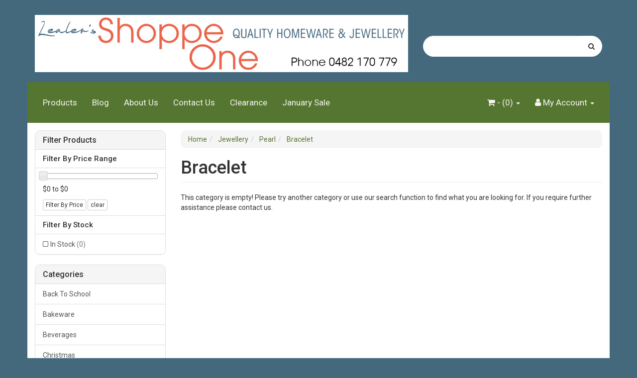

--- FILE ---
content_type: text/html; charset=utf-8
request_url: https://www.shoppeone.com.au/bracelet/
body_size: 13193
content:
<!DOCTYPE html>
<html lang="en">
<head itemscope itemtype="http://schema.org/WebSite">
	<meta http-equiv="Content-Type" content="text/html; charset=utf-8"/>
<meta name="keywords" content="Jewellery Pearl Bracelet"/>
<meta name="description" content="Bracelet - Jewellery Pearl Bracelet"/>
<meta name="viewport" content="width=device-width, initial-scale=1.0, user-scalable=0"/>
<meta property="og:image" content="https://www.shoppeone.com.au/assets/website_logo.png"/>
<meta property="og:title" content="Jewellery Pearl Bracelet"/>
<meta property="og:site_name" content="Shoppe One"/>
<meta property="og:type" content="website"/>
<meta property="og:url" content="https://www.shoppeone.com.au/bracelet/"/>
<meta property="og:description" content="Bracelet - Jewellery Pearl Bracelet"/>

<title itemprop='name'>Jewellery Pearl Bracelet</title>
<link rel="canonical" href="https://www.shoppeone.com.au/bracelet/" itemprop="url"/>
<link rel="shortcut icon" href="/assets/favicon_logo.png?1768365930"/>
<link rel="stylesheet" type="text/css" href="https://maxcdn.bootstrapcdn.com/font-awesome/4.7.0/css/font-awesome.min.css" media="all"/>
<link rel="stylesheet" type="text/css" href="https://cdn.neto.com.au/assets/neto-cdn/jquery_ui/1.11.1/css/custom-theme/jquery-ui-1.8.18.custom.css" media="all"/>
<link rel="stylesheet" type="text/css" href="https://cdn.neto.com.au/assets/neto-cdn/fancybox/2.1.5/jquery.fancybox.css" media="all"/>
<!--[if lte IE 8]>
	<script type="text/javascript" src="https://cdn.neto.com.au/assets/neto-cdn/html5shiv/3.7.0/html5shiv.js"></script>
	<script type="text/javascript" src="https://cdn.neto.com.au/assets/neto-cdn/respond.js/1.3.0/respond.min.js"></script>
<![endif]-->


	<link class="theme-selector" rel="stylesheet" type="text/css" href="/assets/themes/shamrock/css/app.css?1768365930" media="all"/>
	<link rel="stylesheet" type="text/css" href="/assets/themes/shamrock/css/style.css?1768365930" media="all"/>
</head>
<body id="n_category" class="n_shamrock">
<a href="#main-content" class="sr-only sr-only-focusable">Skip to main content</a>
<div class="container wrapper-header" aria-label="Header container">
	<div class="row row-padded">
		<div class="col-xs-12 col-sm-8 wrapper-logo">
			<a href="https://www.shoppeone.com.au" title="Shoppe One">
				<img class="logo" src="/assets/website_logo.png" alt="Shoppe One logo"/>
			</a>
		</div>
		<div class="col-xs-12 col-sm-4">
			<div class="header-search">
				<form name="productsearch" method="get" action="/">
					<input type="hidden" name="rf" value="kw"/>
					<div class="input-group">
						<input class="form-control ajax_search" value="" id="name_search" autocomplete="off" name="kw" type="text"/>
						<span class="input-group-btn">
							<button type="submit" value="Search" class="btn btn-default" aria-label="Search site"><i class="fa fa-search" aria-hidden="true"></i></button>
						</span>
					</div>
				</form>
			</div>
		</div>
	</div>
	<div class="row">
		<div class="col-xs-12">
			<div class="navbar navbar-default">
				<div class="navbar-header">
					<ul class="navigation-list list-inline visible-xs nMobileNav">
						<li><a href="#" class="nToggleMenu" data-target=".navbar-responsive-collapse"><span class="icon"><i class="fa fa-bars"></i></span><br>
						Menu</a></li>
						<li><a href="/products"><span class="icon"><i class="fa fa-gift"></i></span><br>
						Shop</a></li>
						<li><a href="https://www.shoppeone.com.au/_mycart?tkn=cart&ts=1769359505639503"><span class="icon"><i class="fa fa-shopping-cart"></i></span><br>
						Cart (<span rel="a2c_item_count">0</span>)</a></li>
						<li><a href="/_myacct/"><span class="icon"><i class="fa fa-user"></i></span><br>
						Account</a></li>
					</ul>
				</div>
				<div class="navbar-collapse collapse navbar-responsive-collapse">
					<ul class="nav navbar-nav" role="navigation" aria-label="Main menu">
						<li class=""> <a href="/products/" >Products </a>
										</li><li class=""> <a href="/blog/our-blog/" >Blog </a>
										</li><li class=""> <a href="/about-us/" >About Us </a>
										</li><li class=""> <a href="/form/contact-us/" >Contact Us </a>
										</li><li class=""> <a href="/clearance/" >Clearance </a>
										</li><li class=""> <a href="/january-sale/" >January Sale </a>
										</li>
						</ul>
					<ul class="nav navbar-nav navbar-right hidden-xs" role="navigation" aria-label="Accounts menu">
						<li class="lv1-li navbar-right dropdown dropdown-hover"> <a href="https://www.shoppeone.com.au/_myacct" ><i class="fa fa-user"></i> <span class="visible-lg visible-inline-lg"><span nloader-content-id="UBPopM_oPB7zzsuYhtjrJFkk5qztOlRUekcEySBeV_0J4uypyd1sDF8uSObcF85AUMugsUS5P6cEXLfBbeyWBY" nloader-content="ntb8hOnwpxYfsY7TGdLSDksmQY3aHh_REfyllkGZ5ul2-4JEw3OUiOL5Bgw8Mha5DgxrfvVE8g63vhO3QOtPomrO1IamMgRPY9tMSm8Re6s" nloader-data="2cnyqtG2qOlYxc0H1RfPw2VgZNgYqvH69hHwxl3Ht1M"></span>&nbsp;Account</span> <span class="caret"></span></a>
							<ul class="dropdown-menu pull-right">
								<li><a href="https://www.shoppeone.com.au/_myacct">Account Home</a></li>
								<li><a href="https://www.shoppeone.com.au/_myacct#orders">Orders</a></li>
								<li><a href="https://www.shoppeone.com.au/_myacct#quotes">Quotes</a></li>
								<li><a href="https://www.shoppeone.com.au/_myacct/payrec">Pay Invoices</a></li>
								<li><a href="https://www.shoppeone.com.au/_myacct/favourites">Favourites</a></li>
								<li><a href="https://www.shoppeone.com.au/_myacct/wishlist">Wishlists</a></li>
								<li><a href="https://www.shoppeone.com.au/_myacct/warranty">Resolution Centre</a></li>
								<li><a href="https://www.shoppeone.com.au/_myacct/edit_account">Edit My Details</a></li>
								<li><a href="https://www.shoppeone.com.au/_myacct/edit_address">Edit My Address Book</a></li>
								<li class="divider"></li>
								<span nloader-content-id="3lK5awY9OHLVcufggHk9AolVIRsfPre5VE9B0FC9oQM4aRuy77rwMz-AvD2G3RY79UGsf-03B6tEwCHzjdbuxA" nloader-content="[base64]" nloader-data="H4EsRDj-N2q0E3N-vbMgpesHG0VxZ6Zf_xBQ0erxrqE"></span></ul>
						</li>
						<li class="lv1-li navbar-right dropdown dropdown-hover"> <a href="https://www.shoppeone.com.au" class="dropdown-toggle" data-toggle="dropdown"><i class="fa fa-shopping-cart"></i> - (<span rel="a2c_item_count">0</span>) <span class="caret"></span></a>
							<ul class="dropdown-menu">
								<li class="box" id="neto-dropdown">
									<div class="body padding" id="cartcontents"></div>
									<div class="footer"></div>
								</li>
							</ul>
						</li>
					</ul>
				</div>
			</div>
		</div>
	</div>
</div>
<div id="main-content" class="container" role="main">
	<div class="row"><aside class="col-xs-12 col-sm-3" id="left-sidebar">
	<div class="panel panel-default">
			<div class="panel-heading panel-heading-thumbnails">
				<h3 class="panel-title">
					<a class="accordion-toggle" data-toggle="collapse" data-parent="#filters-accordion" href="#filters">Filter Products</a>
				</h3>
			</div>
			<ul id="filters" class="panel-collapse collapse list-group" role="group">
			    
				
				
				<li class="list-group-item hidden-sm hidden-xs"><h4>Filter By Price Range</h4></li>
						<li class="list-group-item hidden-sm hidden-xs"><p id="price-range"></p>
							<p id="price-range-text" class="price_range"></p>
							<form id="pricesearch" method="get" action="/bracelet/">
								<input type="hidden" name="rf" value="pr?rf=pr">
								<input  name="pr" type="hidden" value="">
								<input type="submit" value="Filter By Price" class="btn btn-default btn-xs" />
								<a href="/bracelet/?df=pr&rf=pr" class="btn btn-default btn-xs" rel="nofollow"> clear</a>
							</form>
						</li>
				
				<li class="list-group-item">
							<h4>Filter By Stock</h4>
						</li><li class="filter">
								<a href="/bracelet/?rf=vn&vn=1" class="list-group-item" >In Stock <span class="text-muted">(0)</span></a>
							</li>
						
			</ul>
		</div>
	<div class="panel panel-default hidden-xs">
				<div class="panel-heading"><h3 class="panel-title">Categories</h3></div>
				<ul class="list-group" role="navigation" aria-label="Category menu"><li class=""><a href="https://www.shoppeone.com.au/back-to-school/" class="list-group-item dropdown-toggle" >Back To School</a>
						
					</li><li class="dropdown dropdown-hover"><a href="https://www.shoppeone.com.au/bakeware/" class="list-group-item dropdown-toggle" >Bakeware</a>
						<ul class="dropdown-menu dropdown-menu-horizontal">
								<li class="dropdown dropdown-hover">
						<a href="https://www.shoppeone.com.au/bakeware/baking-cooling/" >Baking & Cooling</a>
						<ul class="dropdown-menu dropdown-menu-horizontal">
								<li class="lv3-li">
						<a href="https://www.shoppeone.com.au/bakeware/baking-cooling/baking-pizza-stones/" >Baking & Pizza Stones</a>
					</li><li class="lv3-li">
						<a href="https://www.shoppeone.com.au/baking-dishes/" >Baking Dishes</a>
					</li><li class="lv3-li">
						<a href="https://www.shoppeone.com.au/baking-tray/" >Baking Tray</a>
					</li><li class="lv3-li">
						<a href="https://www.shoppeone.com.au/bread-proving/" >Bread Proving</a>
					</li><li class="lv3-li">
						<a href="https://www.shoppeone.com.au/bakeware/baking-cooling/cake-tins-pans/" >Cake & Loaf  Pans</a>
					</li><li class="lv3-li">
						<a href="https://www.shoppeone.com.au/cooling-rack/~-1007" >Cooling Rack</a>
					</li><li class="lv3-li">
						<a href="https://www.shoppeone.com.au/muffin-cupcake/" >Muffin/Cupcake</a>
					</li><li class="lv3-li">
						<a href="https://www.shoppeone.com.au/bakeware/baking-cooling/ramekins-cocottes/" >Ramekins & Cocottes</a>
					</li><li class="lv3-li">
						<a href="https://www.shoppeone.com.au/roasting-pan/" >Roasting Pan</a>
					</li><li class="lv3-li">
						<a href="https://www.shoppeone.com.au/bakeware/baking-cooling/baking-trays-sheets-pans/" >Tart, Quiche & Pie Pans</a>
					</li>
							</ul>
					</li><li class="dropdown dropdown-hover">
						<a href="https://www.shoppeone.com.au/bakeware/baking-accessories/" >Baking Accessories</a>
						<ul class="dropdown-menu dropdown-menu-horizontal">
								<li class="lv3-li">
						<a href="https://www.shoppeone.com.au/baking-mats/" >Baking Mats</a>
					</li><li class="lv3-li">
						<a href="https://www.shoppeone.com.au/pie-weights/" >Pie Weights</a>
					</li><li class="lv3-li">
						<a href="https://www.shoppeone.com.au/bakeware/baking-accessories/rolling-pins/" >Rolling Pins</a>
					</li>
							</ul>
					</li>
							</ul>
					</li><li class="dropdown dropdown-hover"><a href="https://www.shoppeone.com.au/beverages/" class="list-group-item dropdown-toggle" >Beverages</a>
						<ul class="dropdown-menu dropdown-menu-horizontal">
								<li class="dropdown dropdown-hover">
						<a href="https://www.shoppeone.com.au/beverages/tea-coffee/" >Tea & Coffee</a>
						<ul class="dropdown-menu dropdown-menu-horizontal">
								<li class="lv3-li">
						<a href="https://www.shoppeone.com.au/beverages/tea-coffee/cups-saucers/" >Cups & Saucers</a>
					</li><li class="lv3-li">
						<a href="https://www.shoppeone.com.au/beverages/tea-coffee/double-twin-walled/" >Double/Twin Walled</a>
					</li><li class="lv3-li">
						<a href="https://www.shoppeone.com.au/beverages/tea-coffee/espresso-makers/" >Espresso Makers</a>
					</li><li class="lv3-li">
						<a href="https://www.shoppeone.com.au/beverages/tea-coffee/mugs/" >Mugs</a>
					</li><li class="lv3-li">
						<a href="https://www.shoppeone.com.au/beverages/tea-coffee/plungers-presses-grinders/" >Plungers, Presses & Grinders</a>
					</li><li class="lv3-li">
						<a href="https://www.shoppeone.com.au/beverages/tea-coffee/stovetop-kettles/" >Stovetop Kettles</a>
					</li><li class="lv3-li">
						<a href="https://www.shoppeone.com.au/beverages/tea-coffee/tea-coffee-accessories/" >Tea & Coffee Accessories</a>
					</li><li class="lv3-li">
						<a href="https://www.shoppeone.com.au/beverages/tea-coffee/teapots/" >Teapots</a>
					</li>
							</ul>
					</li>
							</ul>
					</li><li class="dropdown dropdown-hover"><a href="https://www.shoppeone.com.au/christmas/" class="list-group-item dropdown-toggle" >Christmas</a>
						<ul class="dropdown-menu dropdown-menu-horizontal">
								<li class="">
						<a href="https://www.shoppeone.com.au/avanti/" >Avanti</a>
						
					</li><li class="">
						<a href="https://www.shoppeone.com.au/bramble-bay-co/" >Bramble Bay Co</a>
						
					</li><li class="">
						<a href="https://www.shoppeone.com.au/heartwood-creek/" >Decorations</a>
						
					</li><li class="">
						<a href="https://www.shoppeone.com.au/jewellery/~-2209" >Jewellery</a>
						
					</li><li class="">
						<a href="https://www.shoppeone.com.au/mason-cash/" >Mason Cash</a>
						
					</li><li class="dropdown dropdown-hover">
						<a href="https://www.shoppeone.com.au/maxwell-williams/~-1906" >Maxwell & Williams</a>
						<ul class="dropdown-menu dropdown-menu-horizontal">
								<li class="lv3-li">
						<a href="https://www.shoppeone.com.au/jolly-joy-joy/" >Jolly Joy Joy</a>
					</li><li class="lv3-li">
						<a href="https://www.shoppeone.com.au/kasey-rainbow/" >Kasey Rainbow</a>
					</li><li class="lv3-li">
						<a href="https://www.shoppeone.com.au/mistletoe/" >Mistletoe</a>
					</li><li class="lv3-li">
						<a href="https://www.shoppeone.com.au/tis-the-season/" >Tis The Season</a>
					</li><li class="lv3-li">
						<a href="https://www.shoppeone.com.au/white-christmas/" >White Christmas</a>
					</li>
							</ul>
					</li><li class="">
						<a href="https://www.shoppeone.com.au/royal-copenhagen/" >Royal Copenhagen</a>
						
					</li><li class="">
						<a href="https://www.shoppeone.com.au/wilkie-brothers/" >Wilkie Brothers</a>
						
					</li>
							</ul>
					</li><li class="dropdown dropdown-hover"><a href="https://www.shoppeone.com.au/clearance/" class="list-group-item dropdown-toggle" >Clearance</a>
						<ul class="dropdown-menu dropdown-menu-horizontal">
								<li class="">
						<a href="https://www.shoppeone.com.au/adina/~-2192" >Adina</a>
						
					</li><li class="">
						<a href="https://www.shoppeone.com.au/avanti/~-2125" >Avanti</a>
						
					</li><li class="">
						<a href="https://www.shoppeone.com.au/barcraft/" >BarCraft</a>
						
					</li><li class="">
						<a href="https://www.shoppeone.com.au/bohemia/" >Bohemia</a>
						
					</li><li class="">
						<a href="https://www.shoppeone.com.au/citizen/~-2128" >Citizen</a>
						
					</li><li class="">
						<a href="https://www.shoppeone.com.au/frank-green/~-2130" >Frank Green</a>
						
					</li><li class="">
						<a href="https://www.shoppeone.com.au/jewellery/~-2075" >Jewellery</a>
						
					</li><li class="">
						<a href="https://www.shoppeone.com.au/kitchenaid/~-2127" >KitchenAid</a>
						
					</li><li class="">
						<a href="https://www.shoppeone.com.au/krosno/" >Krosno</a>
						
					</li><li class="">
						<a href="https://www.shoppeone.com.au/ladelle/" >Ladelle</a>
						
					</li><li class="">
						<a href="https://www.shoppeone.com.au/mastercraft/" >MasterCraft</a>
						
					</li><li class="">
						<a href="https://www.shoppeone.com.au/maxwell-williams/~-2113" >Maxwell & Williams</a>
						
					</li><li class="">
						<a href="https://www.shoppeone.com.au/nostik/" >NoStik</a>
						
					</li><li class="">
						<a href="https://www.shoppeone.com.au/whitehill/" >Whitehill</a>
						
					</li>
							</ul>
					</li><li class="dropdown dropdown-hover"><a href="https://www.shoppeone.com.au/cookware/" class="list-group-item dropdown-toggle" >Cookware</a>
						<ul class="dropdown-menu dropdown-menu-horizontal">
								<li class="">
						<a href="https://www.shoppeone.com.au/baking/" >Baking</a>
						
					</li><li class="dropdown dropdown-hover">
						<a href="https://www.shoppeone.com.au/cookware/cookware-accessories/" >Cookware Accessories</a>
						<ul class="dropdown-menu dropdown-menu-horizontal">
								<li class="lv3-li">
						<a href="https://www.shoppeone.com.au/diffusers/" >Diffusers</a>
					</li><li class="lv3-li">
						<a href="https://www.shoppeone.com.au/cookware/cookware-accessories/lids/" >Lids</a>
					</li><li class="lv3-li">
						<a href="https://www.shoppeone.com.au/roasting-rack/" >Roasting Rack</a>
					</li><li class="lv3-li">
						<a href="https://www.shoppeone.com.au/spare-parts/~-2202" >Spare Parts</a>
					</li><li class="lv3-li">
						<a href="https://www.shoppeone.com.au/cookware/cookware-accessories/steamers-inserts/" >Steamers & Inserts</a>
					</li><li class="lv3-li">
						<a href="https://www.shoppeone.com.au/trivets/" >Trivets</a>
					</li>
							</ul>
					</li><li class="">
						<a href="https://www.shoppeone.com.au/cookware-sets/" >Cookware Sets</a>
						
					</li><li class="dropdown dropdown-hover">
						<a href="https://www.shoppeone.com.au/cookware/pans/" >Pans</a>
						<ul class="dropdown-menu dropdown-menu-horizontal">
								<li class="lv3-li">
						<a href="https://www.shoppeone.com.au/casserole/" >Casserole</a>
					</li><li class="lv3-li">
						<a href="https://www.shoppeone.com.au/chefs-pan/" >Chef's Pan</a>
					</li><li class="lv3-li">
						<a href="https://www.shoppeone.com.au/cookware/pans/frypans-skillets/" >Frypans & Skillets</a>
					</li><li class="lv3-li">
						<a href="https://www.shoppeone.com.au/cookware/pans/grill-pans/" >Grill Pans</a>
					</li><li class="lv3-li">
						<a href="https://www.shoppeone.com.au/cookware/pans/woks/" >Woks</a>
					</li>
							</ul>
					</li><li class="dropdown dropdown-hover">
						<a href="https://www.shoppeone.com.au/cookware/pots/" >Pots</a>
						<ul class="dropdown-menu dropdown-menu-horizontal">
								<li class="lv3-li">
						<a href="https://www.shoppeone.com.au/cookware/pots/saucepans/" >Saucepans</a>
					</li><li class="lv3-li">
						<a href="https://www.shoppeone.com.au/stockpots/" >Stockpots</a>
					</li>
							</ul>
					</li><li class="dropdown dropdown-hover">
						<a href="https://www.shoppeone.com.au/cookware/pressure-cookers/" >Pressure Cookers</a>
						<ul class="dropdown-menu dropdown-menu-horizontal">
								<li class="lv3-li">
						<a href="https://www.shoppeone.com.au/cookware/pressure-cookers/stovetop-pressure-cookers/" >Stovetop Pressure Cookers</a>
					</li>
							</ul>
					</li><li class="dropdown dropdown-hover">
						<a href="https://www.shoppeone.com.au/cookware/roasters-roasting-pans/" >Roasters & Roasting Pans</a>
						<ul class="dropdown-menu dropdown-menu-horizontal">
								<li class="lv3-li">
						<a href="https://www.shoppeone.com.au/cookware/roasters-roasting-pans/stainless-steel-roasting-pans/" >Stainless Steel Roasting Pans</a>
					</li>
							</ul>
					</li><li class="dropdown dropdown-hover">
						<a href="https://www.shoppeone.com.au/cookware/specialty-cookware/" >Specialty Cookware</a>
						<ul class="dropdown-menu dropdown-menu-horizontal">
								<li class="lv3-li">
						<a href="https://www.shoppeone.com.au/cookware/specialty-cookware/egg-poachers/" >Egg Poachers</a>
					</li><li class="lv3-li">
						<a href="https://www.shoppeone.com.au/tagine/" >Tagine</a>
					</li>
							</ul>
					</li><li class="">
						<a href="https://www.shoppeone.com.au/tea-towels/" >Tea Towels</a>
						
					</li>
							</ul>
					</li><li class="dropdown dropdown-hover"><a href="https://www.shoppeone.com.au/crystal/" class="list-group-item dropdown-toggle" >Crystal</a>
						<ul class="dropdown-menu dropdown-menu-horizontal">
								<li class="">
						<a href="https://www.shoppeone.com.au/crystal/bohemia/" >Bohemia Crystal</a>
						
					</li><li class="">
						<a href="https://www.shoppeone.com.au/crystal/waterford/" >Waterford Crystal</a>
						
					</li>
							</ul>
					</li><li class=""><a href="https://www.shoppeone.com.au/december-birthday-sale/~-2132" class="list-group-item dropdown-toggle" >December Sale</a>
						
					</li><li class="dropdown dropdown-hover"><a href="https://www.shoppeone.com.au/drinkware/" class="list-group-item dropdown-toggle" >Drinkware</a>
						<ul class="dropdown-menu dropdown-menu-horizontal">
								<li class="dropdown dropdown-hover">
						<a href="https://www.shoppeone.com.au/drinkware/barware/" >Barware</a>
						<ul class="dropdown-menu dropdown-menu-horizontal">
								<li class="lv3-li">
						<a href="https://www.shoppeone.com.au/drinkware/barware/bar-tools/" >Bar Tools</a>
					</li><li class="lv3-li">
						<a href="https://www.shoppeone.com.au/drinkware/barware/bottle-openers/" >Bottle Openers</a>
					</li><li class="lv3-li">
						<a href="https://www.shoppeone.com.au/drinkware/barware/decanters-jugs-dispensers/" >Decanters, Jugs & Dispensers</a>
					</li><li class="lv3-li">
						<a href="https://www.shoppeone.com.au/flasks/" >Flasks</a>
					</li><li class="lv3-li">
						<a href="https://www.shoppeone.com.au/drinkware/barware/ice-buckets-ice-tools/" >Ice Buckets & Ice Tools</a>
					</li><li class="lv3-li">
						<a href="https://www.shoppeone.com.au/drinkware/barware/spirits-cocktails/" >Spirits & Cocktails</a>
					</li><li class="lv3-li">
						<a href="https://www.shoppeone.com.au/tankard/" >Tankard</a>
					</li><li class="lv3-li">
						<a href="https://www.shoppeone.com.au/trays/~-2145" >Trays</a>
					</li><li class="lv3-li">
						<a href="https://www.shoppeone.com.au/drinkware/barware/wine-aerators-tools/" >Wine Aerators & Tools</a>
					</li><li class="lv3-li">
						<a href="https://www.shoppeone.com.au/wine-coolers/" >Wine Coolers</a>
					</li>
							</ul>
					</li><li class="dropdown dropdown-hover">
						<a href="https://www.shoppeone.com.au/drinkware/glassware/" >Glassware</a>
						<ul class="dropdown-menu dropdown-menu-horizontal">
								<li class="lv3-li">
						<a href="https://www.shoppeone.com.au/drinkware/glassware/beer-glasses-mugs/" >Beer Glasses & Mugs</a>
					</li><li class="lv3-li">
						<a href="https://www.shoppeone.com.au/drinkware/glassware/champagne-glasses/" >Champagne Glasses</a>
					</li><li class="lv3-li">
						<a href="https://www.shoppeone.com.au/drinkware/glassware/crylstal/" >Crystal</a>
					</li><li class="lv3-li">
						<a href="https://www.shoppeone.com.au/drinkware/glassware/decanter-wine-glass-sets/" >Decanter & Glass Sets</a>
					</li><li class="lv3-li">
						<a href="https://www.shoppeone.com.au/drinkware/glassware/hi-ball-glasses/" >Hi-Ball Glasses</a>
					</li><li class="lv3-li">
						<a href="https://www.shoppeone.com.au/jugs/" >Jugs</a>
					</li><li class="lv3-li">
						<a href="https://www.shoppeone.com.au/martini-glasses/" >Martini Glasses</a>
					</li><li class="lv3-li">
						<a href="https://www.shoppeone.com.au/drinkware/glassware/outdoor-drinkware/" >Outdoor Drinkware</a>
					</li><li class="lv3-li">
						<a href="https://www.shoppeone.com.au/drinkware/glassware/port-glasses/" >Port Glasses</a>
					</li><li class="lv3-li">
						<a href="https://www.shoppeone.com.au/drinkware/glassware/shot-glass/" >Shot Glasses</a>
					</li><li class="lv3-li">
						<a href="https://www.shoppeone.com.au/drinkware/glassware/spirit-cocktail-glasses/" >Spirit & Cocktail Glasses</a>
					</li><li class="lv3-li">
						<a href="https://www.shoppeone.com.au/tumblers/" >Tumblers</a>
					</li><li class="lv3-li">
						<a href="https://www.shoppeone.com.au/whisky/" >Whisky</a>
					</li><li class="lv3-li">
						<a href="https://www.shoppeone.com.au/drinkware/glassware/wine-glasses/" >Wine Glasses</a>
					</li>
							</ul>
					</li>
							</ul>
					</li><li class="dropdown dropdown-hover"><a href="https://www.shoppeone.com.au/flood-recovery-warehouse-sale/" class="list-group-item dropdown-toggle" >Flood Recovery Warehouse Sale</a>
						<ul class="dropdown-menu dropdown-menu-horizontal">
								<li class="">
						<a href="https://www.shoppeone.com.au/barware/" >Barware</a>
						
					</li><li class="">
						<a href="https://www.shoppeone.com.au/bing-grondahl-collectables/" >Bing & Grondahl Collectables</a>
						
					</li><li class="">
						<a href="https://www.shoppeone.com.au/cleaning/" >Cleaning</a>
						
					</li><li class="">
						<a href="https://www.shoppeone.com.au/containers/" >Containers</a>
						
					</li><li class="">
						<a href="https://www.shoppeone.com.au/cookware/~-1982" >Cookware</a>
						
					</li><li class="">
						<a href="https://www.shoppeone.com.au/drink-bottles/" >Drink bottles</a>
						
					</li><li class="">
						<a href="https://www.shoppeone.com.au/giftware/" >Giftware</a>
						
					</li><li class="">
						<a href="https://www.shoppeone.com.au/glasses/" >Glasses</a>
						
					</li><li class="">
						<a href="https://www.shoppeone.com.au/home-decor/" >Home Decor</a>
						
					</li><li class="">
						<a href="https://www.shoppeone.com.au/jewellery/~-2002" >Jewellery</a>
						
					</li><li class="">
						<a href="https://www.shoppeone.com.au/kitchenware/~-1991" >Kitchenware</a>
						
					</li><li class="">
						<a href="https://www.shoppeone.com.au/lladro/~-2015" >Lladro</a>
						
					</li><li class="">
						<a href="https://www.shoppeone.com.au/m.j.-hummel-collectables/" >M.J. Hummel Collectables</a>
						
					</li><li class="">
						<a href="https://www.shoppeone.com.au/maxwell-williams-cashmere/" >Maxwell & Williams Cashmere</a>
						
					</li><li class="">
						<a href="https://www.shoppeone.com.au/white-basics/~-1985" >Maxwell & Williams White Basics</a>
						
					</li><li class="">
						<a href="https://www.shoppeone.com.au/minton/" >Minton</a>
						
					</li><li class="">
						<a href="https://www.shoppeone.com.au/royal-copenhagen/~-2008" >Royal Copenhagen</a>
						
					</li><li class="">
						<a href="https://www.shoppeone.com.au/royal-crown-derby/~-2004" >Royal Crown Derby</a>
						
					</li><li class="">
						<a href="https://www.shoppeone.com.au/royal-doulton-bunnykins/" >Royal Doulton Bunnykins</a>
						
					</li><li class="">
						<a href="https://www.shoppeone.com.au/royal-doulton-character-jugs/" >Royal Doulton Character Jugs</a>
						
					</li><li class="">
						<a href="https://www.shoppeone.com.au/royal-doulton-figurines/" >Royal Doulton Figurines</a>
						
					</li><li class="">
						<a href="https://www.shoppeone.com.au/royal-doulton-plates/" >Royal Doulton Plates</a>
						
					</li><li class="">
						<a href="https://www.shoppeone.com.au/spode/" >Spode</a>
						
					</li><li class="">
						<a href="https://www.shoppeone.com.au/table-service/" >Table Service</a>
						
					</li><li class="">
						<a href="https://www.shoppeone.com.au/utensils/" >Utensils</a>
						
					</li><li class="">
						<a href="https://www.shoppeone.com.au/villeroy-boch/" >Villeroy & Boch</a>
						
					</li><li class="">
						<a href="https://www.shoppeone.com.au/waterford-crystal/" >Waterford Crystal</a>
						
					</li><li class="">
						<a href="https://www.shoppeone.com.au/wedgwood/~-2013" >Wedgwood</a>
						
					</li><li class="">
						<a href="https://www.shoppeone.com.au/willow-tree/~-1998" >Willow Tree</a>
						
					</li>
							</ul>
					</li><li class="dropdown dropdown-hover"><a href="https://www.shoppeone.com.au/gifts/" class="list-group-item dropdown-toggle" >Gifts</a>
						<ul class="dropdown-menu dropdown-menu-horizontal">
								<li class="">
						<a href="https://www.shoppeone.com.au/gifts/babies-infants/" >Babies & Infants</a>
						
					</li><li class="">
						<a href="https://www.shoppeone.com.au/beauty/" >Beauty</a>
						
					</li><li class="dropdown dropdown-hover">
						<a href="https://www.shoppeone.com.au/gifts/cards-pictures/" >Cards & Pictures</a>
						<ul class="dropdown-menu dropdown-menu-horizontal">
								<li class="lv3-li">
						<a href="https://www.shoppeone.com.au/bookmarks/" >Bookmarks</a>
					</li><li class="lv3-li">
						<a href="https://www.shoppeone.com.au/calendar/" >Calendar</a>
					</li><li class="lv3-li">
						<a href="https://www.shoppeone.com.au/cards/" >Cards</a>
					</li><li class="lv3-li">
						<a href="https://www.shoppeone.com.au/journals/" >Journals</a>
					</li><li class="lv3-li">
						<a href="https://www.shoppeone.com.au/magnets/" >Magnets</a>
					</li><li class="lv3-li">
						<a href="https://www.shoppeone.com.au/notebooks/" >Notebooks</a>
					</li><li class="lv3-li">
						<a href="https://www.shoppeone.com.au/pens/" >Pens</a>
					</li><li class="lv3-li">
						<a href="https://www.shoppeone.com.au/gifts/cards-pictures/picture-frames/" >Picture Frames</a>
					</li>
							</ul>
					</li><li class="dropdown dropdown-hover">
						<a href="https://www.shoppeone.com.au/collectables/" >Collectables</a>
						<ul class="dropdown-menu dropdown-menu-horizontal">
								<li class="lv3-li">
						<a href="https://www.shoppeone.com.au/aynsley/" >Aynsley</a>
					</li><li class="lv3-li">
						<a href="https://www.shoppeone.com.au/bing-grondahl/~-2040" >Bing & Grondahl</a>
					</li><li class="lv3-li">
						<a href="https://www.shoppeone.com.au/coalport/" >Coalport</a>
					</li><li class="lv3-li">
						<a href="https://www.shoppeone.com.au/mats-jonasson/" >Mats Jonasson</a>
					</li><li class="lv3-li">
						<a href="https://www.shoppeone.com.au/minton/~-2026" >Minton</a>
					</li><li class="lv3-li">
						<a href="https://www.shoppeone.com.au/plates/" >Plates</a>
					</li><li class="lv3-li">
						<a href="https://www.shoppeone.com.au/royal-copenhagen/~-2039" >Royal Copenhagen</a>
					</li><li class="lv3-li">
						<a href="https://www.shoppeone.com.au/royal-crown-derby/~-1628" >Royal Crown Derby</a>
					</li><li class="lv3-li">
						<a href="https://www.shoppeone.com.au/royal-doulton/~-1946" >Royal Doulton</a>
					</li><li class="lv3-li">
						<a href="https://www.shoppeone.com.au/spode/~-2051" >Spode</a>
					</li><li class="lv3-li">
						<a href="https://www.shoppeone.com.au/waterford-crystal/~-2076" >Waterford Crystal</a>
					</li>
							</ul>
					</li><li class="dropdown dropdown-hover">
						<a href="https://www.shoppeone.com.au/fashion-accessory/" >Fashion Accessory</a>
						<ul class="dropdown-menu dropdown-menu-horizontal">
								<li class="lv3-li">
						<a href="https://www.shoppeone.com.au/backpack/" >Backpack</a>
					</li><li class="lv3-li">
						<a href="https://www.shoppeone.com.au/belt/" >Belt</a>
					</li><li class="lv3-li">
						<a href="https://www.shoppeone.com.au/handbags/" >Handbags</a>
					</li><li class="lv3-li">
						<a href="https://www.shoppeone.com.au/handkerchiefs/" >Handkerchiefs</a>
					</li><li class="lv3-li">
						<a href="https://www.shoppeone.com.au/keychain/" >Keychain</a>
					</li><li class="lv3-li">
						<a href="https://www.shoppeone.com.au/leather-wallets/" >Leather Wallets</a>
					</li><li class="lv3-li">
						<a href="https://www.shoppeone.com.au/luggage/" >Luggage</a>
					</li><li class="lv3-li">
						<a href="https://www.shoppeone.com.au/optical-case/" >Optical case</a>
					</li><li class="lv3-li">
						<a href="https://www.shoppeone.com.au/organiser/" >Organiser</a>
					</li><li class="lv3-li">
						<a href="https://www.shoppeone.com.au/umbrella/" >Umbrella</a>
					</li>
							</ul>
					</li><li class="dropdown dropdown-hover">
						<a href="https://www.shoppeone.com.au/gifts/figurines/" >Figurines</a>
						<ul class="dropdown-menu dropdown-menu-horizontal">
								<li class="lv3-li">
						<a href="https://www.shoppeone.com.au/beatrix-potter/" >Beatrix Potter</a>
					</li><li class="lv3-li">
						<a href="https://www.shoppeone.com.au/border-fine-arts-studio/" >Border Fine Arts Studio</a>
					</li><li class="lv3-li">
						<a href="https://www.shoppeone.com.au/florence-armani/~-915" >Florence Armani</a>
					</li><li class="lv3-li">
						<a href="https://www.shoppeone.com.au/john-beswick/" >John Beswick </a>
					</li><li class="lv3-li">
						<a href="https://www.shoppeone.com.au/lladro/~-2043" >Lladro</a>
					</li><li class="lv3-li">
						<a href="https://www.shoppeone.com.au/m.j.-hummel/" >M.J. Hummel</a>
					</li><li class="lv3-li">
						<a href="https://www.shoppeone.com.au/nao/" >Nao</a>
					</li><li class="lv3-li">
						<a href="https://www.shoppeone.com.au/pewter/" >Pewter</a>
					</li><li class="lv3-li">
						<a href="https://www.shoppeone.com.au/royal-albert/~-1956" >Royal Albert</a>
					</li><li class="lv3-li">
						<a href="https://www.shoppeone.com.au/royal-copenhagen/~-1011" >Royal Copenhagen </a>
					</li><li class="lv3-li">
						<a href="https://www.shoppeone.com.au/royal-crown-derby/" >Royal Crown Derby</a>
					</li><li class="lv3-li">
						<a href="https://www.shoppeone.com.au/royal-doulton/" >Royal Doulton</a>
					</li><li class="lv3-li">
						<a href="https://www.shoppeone.com.au/royal-worcester/~-2050" >Royal Worcester</a>
					</li><li class="lv3-li">
						<a href="https://www.shoppeone.com.au/gifts/figurines/willow-tree/" >Willow Tree</a>
					</li>
							</ul>
					</li><li class="dropdown dropdown-hover">
						<a href="https://www.shoppeone.com.au/games/" >Games</a>
						<ul class="dropdown-menu dropdown-menu-horizontal">
								<li class="lv3-li">
						<a href="https://www.shoppeone.com.au/backgammon/" >Backgammon</a>
					</li><li class="lv3-li">
						<a href="https://www.shoppeone.com.au/chess-boards/" >Chess Boards</a>
					</li><li class="lv3-li">
						<a href="https://www.shoppeone.com.au/chess-pieces/" >Chess Pieces</a>
					</li><li class="lv3-li">
						<a href="https://www.shoppeone.com.au/chess-sets/" >Chess Sets</a>
					</li><li class="lv3-li">
						<a href="https://www.shoppeone.com.au/chinese-checkers/" >Chinese Checkers</a>
					</li><li class="lv3-li">
						<a href="https://www.shoppeone.com.au/cribbage/" >Cribbage</a>
					</li><li class="lv3-li">
						<a href="https://www.shoppeone.com.au/go-game/" >Go Game</a>
					</li><li class="lv3-li">
						<a href="https://www.shoppeone.com.au/mahjong/" >Mahjong</a>
					</li><li class="lv3-li">
						<a href="https://www.shoppeone.com.au/playing-cards/" >Playing Cards</a>
					</li><li class="lv3-li">
						<a href="https://www.shoppeone.com.au/solitaire/" >Solitaire</a>
					</li>
							</ul>
					</li><li class="dropdown dropdown-hover">
						<a href="https://www.shoppeone.com.au/gifts/home-decor/" >Home Décor</a>
						<ul class="dropdown-menu dropdown-menu-horizontal">
								<li class="lv3-li">
						<a href="https://www.shoppeone.com.au/bathroom/~-2203" >Bathroom</a>
					</li><li class="lv3-li">
						<a href="https://www.shoppeone.com.au/candles/" >Candles</a>
					</li><li class="lv3-li">
						<a href="https://www.shoppeone.com.au/canvas-prints/" >Canvas Prints</a>
					</li><li class="lv3-li">
						<a href="https://www.shoppeone.com.au/cushion-covers/" >Cushion Covers</a>
					</li><li class="lv3-li">
						<a href="https://www.shoppeone.com.au/cushions/" >Cushions</a>
					</li><li class="lv3-li">
						<a href="https://www.shoppeone.com.au/diffusers/~-1425" >Diffusers</a>
					</li><li class="lv3-li">
						<a href="https://www.shoppeone.com.au/essential-oil-blends/" >Essential Oil Blends</a>
					</li><li class="lv3-li">
						<a href="https://www.shoppeone.com.au/framed-prints/" >Framed Prints</a>
					</li><li class="lv3-li">
						<a href="https://www.shoppeone.com.au/gifts/home-decor/jewellery-boxes/" >Jewellery Boxes</a>
					</li><li class="lv3-li">
						<a href="https://www.shoppeone.com.au/picture-frames/" >Picture Frames</a>
					</li><li class="lv3-li">
						<a href="https://www.shoppeone.com.au/planter-pots/" >Planter Pots</a>
					</li><li class="lv3-li">
						<a href="https://www.shoppeone.com.au/trays/" >Trays</a>
					</li><li class="lv3-li">
						<a href="https://www.shoppeone.com.au/trinket-dish/" >Trinket Dish</a>
					</li><li class="lv3-li">
						<a href="https://www.shoppeone.com.au/unframed-prints/" >Unframed Prints</a>
					</li><li class="lv3-li">
						<a href="https://www.shoppeone.com.au/gifts/home-decor/vases/" >Vases & Bowls</a>
					</li>
							</ul>
					</li><li class="dropdown dropdown-hover">
						<a href="https://www.shoppeone.com.au/gifts/ornamental/" >Ornamental</a>
						<ul class="dropdown-menu dropdown-menu-horizontal">
								<li class="lv3-li">
						<a href="https://www.shoppeone.com.au/gifts/ornamental/pewter/" >Pewter</a>
					</li><li class="lv3-li">
						<a href="https://www.shoppeone.com.au/silver-plate/" >Silver Plate</a>
					</li>
							</ul>
					</li><li class="">
						<a href="https://www.shoppeone.com.au/outdoor/" >Outdoor</a>
						
					</li><li class="dropdown dropdown-hover">
						<a href="https://www.shoppeone.com.au/gifts/special-events/" >Special Events</a>
						<ul class="dropdown-menu dropdown-menu-horizontal">
								<li class="lv3-li">
						<a href="https://www.shoppeone.com.au/gifts/special-events/birthday/" >Birthday</a>
					</li><li class="lv3-li">
						<a href="https://www.shoppeone.com.au/confirmation/" >Confirmation</a>
					</li>
							</ul>
					</li><li class="">
						<a href="https://www.shoppeone.com.au/toby-and-character-jugs/" >Toby and Character Jugs</a>
						
					</li>
							</ul>
					</li><li class="dropdown dropdown-hover"><a href="https://www.shoppeone.com.au/homewares/" class="list-group-item dropdown-toggle" >Homewares</a>
						<ul class="dropdown-menu dropdown-menu-horizontal">
								<li class="dropdown dropdown-hover">
						<a href="https://www.shoppeone.com.au/homewares/cleaning-supplies/" >Cleaning & Supplies</a>
						<ul class="dropdown-menu dropdown-menu-horizontal">
								<li class="lv3-li">
						<a href="https://www.shoppeone.com.au/bathroom/" >Bathroom</a>
					</li><li class="lv3-li">
						<a href="https://www.shoppeone.com.au/buckets/" >Buckets</a>
					</li><li class="lv3-li">
						<a href="https://www.shoppeone.com.au/cleaning-accessories/" >Cleaning Accessories</a>
					</li><li class="lv3-li">
						<a href="https://www.shoppeone.com.au/homewares/cleaning-supplies/cleaning-cloths/" >Cleaning Cloths</a>
					</li><li class="lv3-li">
						<a href="https://www.shoppeone.com.au/homewares/cleaning-supplies/cleaning-tools/" >Cleaning Tools</a>
					</li><li class="lv3-li">
						<a href="https://www.shoppeone.com.au/compost-bin/" >Compost Bin</a>
					</li><li class="lv3-li">
						<a href="https://www.shoppeone.com.au/homewares/cleaning-supplies/dish-brushes/" >Dish Brushes</a>
					</li><li class="lv3-li">
						<a href="https://www.shoppeone.com.au/mops/" >Mops</a>
					</li><li class="lv3-li">
						<a href="https://www.shoppeone.com.au/rubbish-disposal/" >Rubbish Disposal</a>
					</li><li class="lv3-li">
						<a href="https://www.shoppeone.com.au/sanitiser/" >Sanitiser</a>
					</li><li class="lv3-li">
						<a href="https://www.shoppeone.com.au/scrubbers-and-dishcloths/" >Scrubbers and Dishcloths</a>
					</li><li class="lv3-li">
						<a href="https://www.shoppeone.com.au/tea-towels/~-2267" >Tea Towels</a>
					</li>
							</ul>
					</li><li class="">
						<a href="https://www.shoppeone.com.au/pet-care-products/" >Pet Care Products</a>
						
					</li><li class="">
						<a href="https://www.shoppeone.com.au/stools/" >Stools</a>
						
					</li><li class="">
						<a href="https://www.shoppeone.com.au/storage/" >Storage</a>
						
					</li>
							</ul>
					</li><li class=""><a href="https://www.shoppeone.com.au/january-sale/" class="list-group-item dropdown-toggle" >January Sale</a>
						
					</li><li class="dropdown dropdown-hover"><a href="https://www.shoppeone.com.au/jewellery/" class="list-group-item dropdown-toggle" >Jewellery</a>
						<ul class="dropdown-menu dropdown-menu-horizontal">
								<li class="dropdown dropdown-hover">
						<a href="https://www.shoppeone.com.au/anklets/" >Anklets</a>
						<ul class="dropdown-menu dropdown-menu-horizontal">
								<li class="lv3-li">
						<a href="https://www.shoppeone.com.au/sterling-silver/~-1808" >Sterling Silver </a>
					</li>
							</ul>
					</li><li class="dropdown dropdown-hover">
						<a href="https://www.shoppeone.com.au/bangles/~-1657" >Bangles</a>
						<ul class="dropdown-menu dropdown-menu-horizontal">
								<li class="lv3-li">
						<a href="https://www.shoppeone.com.au/9ct-yellow-gold/~-1674" >9ct Yellow Gold</a>
					</li><li class="lv3-li">
						<a href="https://www.shoppeone.com.au/rose-gold/~-1658" >Rose Gold</a>
					</li><li class="lv3-li">
						<a href="https://www.shoppeone.com.au/stainless-steel/~-1742" >Stainless Steel</a>
					</li><li class="lv3-li">
						<a href="https://www.shoppeone.com.au/sterling-silver/~-1695" >Sterling Silver</a>
					</li><li class="lv3-li">
						<a href="https://www.shoppeone.com.au/two-tone/~-1739" >Two Tone</a>
					</li>
							</ul>
					</li><li class="dropdown dropdown-hover">
						<a href="https://www.shoppeone.com.au/beads/" >Beads</a>
						<ul class="dropdown-menu dropdown-menu-horizontal">
								<li class="lv3-li">
						<a href="https://www.shoppeone.com.au/biagi/" >Biagi</a>
					</li><li class="lv3-li">
						<a href="https://www.shoppeone.com.au/camellia/" >Camellia</a>
					</li><li class="lv3-li">
						<a href="https://www.shoppeone.com.au/pandora/" >Pandora</a>
					</li><li class="lv3-li">
						<a href="https://www.shoppeone.com.au/trollbeads/" >Trollbeads</a>
					</li>
							</ul>
					</li><li class="dropdown dropdown-hover">
						<a href="https://www.shoppeone.com.au/jewellery/body-jewellery/" >Body Jewellery</a>
						<ul class="dropdown-menu dropdown-menu-horizontal">
								<li class="lv3-li">
						<a href="https://www.shoppeone.com.au/sterling-silver/~-1762" >Sterling Silver</a>
					</li><li class="lv3-li">
						<a href="https://www.shoppeone.com.au/yellow-gold-9ct/" >Yellow Gold 9ct </a>
					</li>
							</ul>
					</li><li class="dropdown dropdown-hover">
						<a href="https://www.shoppeone.com.au/bracelet/~-1680" >Bracelet</a>
						<ul class="dropdown-menu dropdown-menu-horizontal">
								<li class="lv3-li">
						<a href="https://www.shoppeone.com.au/9ct-yellow-gold/~-1752" >9ct Yellow Gold</a>
					</li><li class="lv3-li">
						<a href="https://www.shoppeone.com.au/charm/~-1761" >Charm</a>
					</li><li class="lv3-li">
						<a href="https://www.shoppeone.com.au/gemstone/~-2071" >Gemstone</a>
					</li><li class="lv3-li">
						<a href="https://www.shoppeone.com.au/infant/" >Infant</a>
					</li><li class="lv3-li">
						<a href="https://www.shoppeone.com.au/pearls/~-1751" >Pearl</a>
					</li><li class="lv3-li">
						<a href="https://www.shoppeone.com.au/rose-gold/" >Rose Gold</a>
					</li><li class="lv3-li">
						<a href="https://www.shoppeone.com.au/stainless-steel/~-1682" >Stainless Steel</a>
					</li><li class="lv3-li">
						<a href="https://www.shoppeone.com.au/sterling-silver/~-1687" >Sterling Silver</a>
					</li><li class="lv3-li">
						<a href="https://www.shoppeone.com.au/two-tone/~-1750" >Two Tone</a>
					</li>
							</ul>
					</li><li class="dropdown dropdown-hover">
						<a href="https://www.shoppeone.com.au/brooches/" >Brooches</a>
						<ul class="dropdown-menu dropdown-menu-horizontal">
								<li class="lv3-li">
						<a href="https://www.shoppeone.com.au/9ct-yellow-gold/" >9ct Yellow Gold </a>
					</li><li class="lv3-li">
						<a href="https://www.shoppeone.com.au/infant/~-1790" >Infant</a>
					</li><li class="lv3-li">
						<a href="https://www.shoppeone.com.au/plated/" >Plated</a>
					</li><li class="lv3-li">
						<a href="https://www.shoppeone.com.au/sterling-silver/" >Sterling Silver</a>
					</li>
							</ul>
					</li><li class="dropdown dropdown-hover">
						<a href="https://www.shoppeone.com.au/chains/~-1690" >Chains</a>
						<ul class="dropdown-menu dropdown-menu-horizontal">
								<li class="lv3-li">
						<a href="https://www.shoppeone.com.au/9ct-rose-gold/" >9ct Rose Gold</a>
					</li><li class="lv3-li">
						<a href="https://www.shoppeone.com.au/9ct-white-gold/~-1700" >9ct White Gold</a>
					</li><li class="lv3-li">
						<a href="https://www.shoppeone.com.au/9ct-yellow-gold/~-1763" >9ct Yellow Gold</a>
					</li><li class="lv3-li">
						<a href="https://www.shoppeone.com.au/stainless-steel/~-1765" >Stainless Steel</a>
					</li><li class="lv3-li">
						<a href="https://www.shoppeone.com.au/sterling-silver/~-1692" >Sterling Silver</a>
					</li><li class="lv3-li">
						<a href="https://www.shoppeone.com.au/two-tone/~-1764" >Two Tone</a>
					</li>
							</ul>
					</li><li class="dropdown dropdown-hover">
						<a href="https://www.shoppeone.com.au/charm/~-1564" >Charms</a>
						<ul class="dropdown-menu dropdown-menu-horizontal">
								<li class="lv3-li">
						<a href="https://www.shoppeone.com.au/9ct-white-gold/~-1770" >9ct White Gold</a>
					</li><li class="lv3-li">
						<a href="https://www.shoppeone.com.au/9ct-yellow-gold/~-1694" >9ct Yellow Gold</a>
					</li><li class="lv3-li">
						<a href="https://www.shoppeone.com.au/sterling-silver/~-1565" >Sterling Silver </a>
					</li>
							</ul>
					</li><li class="">
						<a href="https://www.shoppeone.com.au/jewellery/cleaning-products/" >Cleaning Products</a>
						
					</li><li class="">
						<a href="https://www.shoppeone.com.au/costume-jewellery/" >Costume Jewellery</a>
						
					</li><li class="dropdown dropdown-hover">
						<a href="https://www.shoppeone.com.au/earrings/~-1505" >Earrings</a>
						<ul class="dropdown-menu dropdown-menu-horizontal">
								<li class="lv3-li">
						<a href="https://www.shoppeone.com.au/18ct-yellow-gold/~-1667" >18ct Yellow Gold</a>
					</li><li class="lv3-li">
						<a href="https://www.shoppeone.com.au/9ct-rose-gold/~-1664" >9ct Rose Gold</a>
					</li><li class="lv3-li">
						<a href="https://www.shoppeone.com.au/9ct-white-gold/" >9ct White Gold</a>
					</li><li class="lv3-li">
						<a href="https://www.shoppeone.com.au/9-carat-gold/~-1506" >9ct Yellow Gold</a>
					</li><li class="lv3-li">
						<a href="https://www.shoppeone.com.au/gold-plated/" >Gold Plated</a>
					</li><li class="lv3-li">
						<a href="https://www.shoppeone.com.au/stainless-steel/~-1673" >Stainless Steel</a>
					</li><li class="lv3-li">
						<a href="https://www.shoppeone.com.au/sterling-silver/~-1586" >Sterling Silver </a>
					</li><li class="lv3-li">
						<a href="https://www.shoppeone.com.au/three-tone/" >Three Tone</a>
					</li><li class="lv3-li">
						<a href="https://www.shoppeone.com.au/two-tone/~-1663" >Two Tone</a>
					</li>
							</ul>
					</li><li class="">
						<a href="https://www.shoppeone.com.au/fashion-jewellery/" >Fashion Jewellery</a>
						
					</li><li class="dropdown dropdown-hover">
						<a href="https://www.shoppeone.com.au/locket/" >Locket</a>
						<ul class="dropdown-menu dropdown-menu-horizontal">
								<li class="lv3-li">
						<a href="https://www.shoppeone.com.au/sterling-silver/~-1908" >Sterling Silver</a>
					</li>
							</ul>
					</li><li class="">
						<a href="https://www.shoppeone.com.au/jewellery/medic-alert/" >Medic Alert</a>
						
					</li><li class="dropdown dropdown-hover">
						<a href="https://www.shoppeone.com.au/necklace/" >Necklace</a>
						<ul class="dropdown-menu dropdown-menu-horizontal">
								<li class="lv3-li">
						<a href="https://www.shoppeone.com.au/sterling-silver/~-2116" >Sterling Silver</a>
					</li>
							</ul>
					</li><li class="dropdown dropdown-hover">
						<a href="https://www.shoppeone.com.au/padlocks/" >Padlocks</a>
						<ul class="dropdown-menu dropdown-menu-horizontal">
								<li class="lv3-li">
						<a href="https://www.shoppeone.com.au/9ct-yellow-gold/~-1899" >9ct Yellow Gold</a>
					</li>
							</ul>
					</li><li class="dropdown dropdown-hover">
						<a href="https://www.shoppeone.com.au/pearls/" >Pearl</a>
						<ul class="dropdown-menu dropdown-menu-horizontal">
								<li class="lv3-li">
						<a href="https://www.shoppeone.com.au/bracelet/" >Bracelet</a>
					</li><li class="lv3-li">
						<a href="https://www.shoppeone.com.au/brooch/" >Brooch</a>
					</li><li class="lv3-li">
						<a href="https://www.shoppeone.com.au/earrings/" >Earrings</a>
					</li><li class="lv3-li">
						<a href="https://www.shoppeone.com.au/necklace/~-1430" >Necklace</a>
					</li>
							</ul>
					</li><li class="dropdown dropdown-hover">
						<a href="https://www.shoppeone.com.au/pendant/~-1661" >Pendant</a>
						<ul class="dropdown-menu dropdown-menu-horizontal">
								<li class="lv3-li">
						<a href="https://www.shoppeone.com.au/14ct-yellow-gold/" >14ct Yellow Gold</a>
					</li><li class="lv3-li">
						<a href="https://www.shoppeone.com.au/18ct-yellow-gold/" >18ct Yellow Gold</a>
					</li><li class="lv3-li">
						<a href="https://www.shoppeone.com.au/9ct-rose-gold/~-1730" >9ct Rose Gold</a>
					</li><li class="lv3-li">
						<a href="https://www.shoppeone.com.au/9ct-white-gold/~-1722" >9ct White Gold</a>
					</li><li class="lv3-li">
						<a href="https://www.shoppeone.com.au/9ct-yellow-gold/~-1662" >9ct Yellow Gold</a>
					</li><li class="lv3-li">
						<a href="https://www.shoppeone.com.au/cubic-zirconia/~-2244" >Cubic Zirconia</a>
					</li><li class="lv3-li">
						<a href="https://www.shoppeone.com.au/stainless-steel/~-1728" >Stainless Steel</a>
					</li><li class="lv3-li">
						<a href="https://www.shoppeone.com.au/sterling-silver/~-1688" >Sterling Silver</a>
					</li><li class="lv3-li">
						<a href="https://www.shoppeone.com.au/two-tone/~-1696" >Two Tone</a>
					</li>
							</ul>
					</li><li class="dropdown dropdown-hover">
						<a href="https://www.shoppeone.com.au/jewellery/religious/" >Religious</a>
						<ul class="dropdown-menu dropdown-menu-horizontal">
								<li class="lv3-li">
						<a href="https://www.shoppeone.com.au/9ct-two-tone/~-1895" >9ct Two Tone</a>
					</li><li class="lv3-li">
						<a href="https://www.shoppeone.com.au/9ct-white-gold/~-1894" >9ct White Gold</a>
					</li><li class="lv3-li">
						<a href="https://www.shoppeone.com.au/9ct-yellow-gold/~-1660" >9ct Yellow Gold</a>
					</li><li class="lv3-li">
						<a href="https://www.shoppeone.com.au/sterling-silver/~-1654" >Sterling Silver</a>
					</li>
							</ul>
					</li><li class="dropdown dropdown-hover">
						<a href="https://www.shoppeone.com.au/rings/~-1675" >Rings</a>
						<ul class="dropdown-menu dropdown-menu-horizontal">
								<li class="lv3-li">
						<a href="https://www.shoppeone.com.au/14ct-white-gold/~-1704" >14ct White Gold</a>
					</li><li class="lv3-li">
						<a href="https://www.shoppeone.com.au/18ct-white-gold/" >18ct White Gold</a>
					</li><li class="lv3-li">
						<a href="https://www.shoppeone.com.au/18ct-yellow-gold/~-1676" >18ct Yellow Gold</a>
					</li><li class="lv3-li">
						<a href="https://www.shoppeone.com.au/9ct-rose-gold/~-1838" >9ct Rose Gold</a>
					</li><li class="lv3-li">
						<a href="https://www.shoppeone.com.au/9ct-white-gold/~-1677" >9ct White Gold</a>
					</li><li class="lv3-li">
						<a href="https://www.shoppeone.com.au/9ct-yellow-gold/~-1679" >9ct Yellow Gold</a>
					</li><li class="lv3-li">
						<a href="https://www.shoppeone.com.au/stainless-steel/~-1859" >Stainless Steel</a>
					</li><li class="lv3-li">
						<a href="https://www.shoppeone.com.au/sterling-silver/~-1701" >Sterling Silver</a>
					</li><li class="lv3-li">
						<a href="https://www.shoppeone.com.au/two-tone/~-1773" >Two Tone </a>
					</li>
							</ul>
					</li><li class="dropdown dropdown-hover">
						<a href="https://www.shoppeone.com.au/signet-rings/" >Signet Rings</a>
						<ul class="dropdown-menu dropdown-menu-horizontal">
								<li class="lv3-li">
						<a href="https://www.shoppeone.com.au/9-carat-yellow-gold/~-1417" >9 Carat Yellow Gold </a>
					</li><li class="lv3-li">
						<a href="https://www.shoppeone.com.au/rose-gold/~-1421" >Rose Gold </a>
					</li><li class="lv3-li">
						<a href="https://www.shoppeone.com.au/sterling-silver/~-1427" >Sterling Silver</a>
					</li>
							</ul>
					</li><li class="dropdown dropdown-hover">
						<a href="https://www.shoppeone.com.au/toe-rings/" >Toe Rings</a>
						<ul class="dropdown-menu dropdown-menu-horizontal">
								<li class="lv3-li">
						<a href="https://www.shoppeone.com.au/sterling-silver/~-1871" >Sterling Silver</a>
					</li>
							</ul>
					</li><li class="dropdown dropdown-hover">
						<a href="https://www.shoppeone.com.au/wedding-rings/" >Wedding Rings</a>
						<ul class="dropdown-menu dropdown-menu-horizontal">
								<li class="lv3-li">
						<a href="https://www.shoppeone.com.au/18ct-white-gold/~-1887" >18ct White Gold</a>
					</li><li class="lv3-li">
						<a href="https://www.shoppeone.com.au/18ct-yellow-gold/~-1890" >18ct Yellow Gold</a>
					</li><li class="lv3-li">
						<a href="https://www.shoppeone.com.au/9ct-three-tone/" >9ct Three Tone</a>
					</li><li class="lv3-li">
						<a href="https://www.shoppeone.com.au/9ct-two-tone/" >9ct Two Tone</a>
					</li><li class="lv3-li">
						<a href="https://www.shoppeone.com.au/9ct-white-gold/~-1891" >9ct White Gold</a>
					</li><li class="lv3-li">
						<a href="https://www.shoppeone.com.au/9ct-yellow-gold/~-1733" >9ct Yellow Gold</a>
					</li><li class="lv3-li">
						<a href="https://www.shoppeone.com.au/sterling-silver/~-1893" >Sterling Silver</a>
					</li><li class="lv3-li">
						<a href="https://www.shoppeone.com.au/titanium/" >Titanium</a>
					</li>
							</ul>
					</li>
							</ul>
					</li><li class="dropdown dropdown-hover"><a href="https://www.shoppeone.com.au/kitchenware/" class="list-group-item dropdown-toggle" >Kitchenware</a>
						<ul class="dropdown-menu dropdown-menu-horizontal">
								<li class="dropdown dropdown-hover">
						<a href="https://www.shoppeone.com.au/display-products/" >Display products</a>
						<ul class="dropdown-menu dropdown-menu-horizontal">
								<li class="lv3-li">
						<a href="https://www.shoppeone.com.au/plate-stands-and-hangers/" ></a>
					</li><li class="lv3-li">
						<a href="https://www.shoppeone.com.au/plate-stands-and-hangers/~-748" >Plate stands and hangers</a>
					</li>
							</ul>
					</li><li class="">
						<a href="https://www.shoppeone.com.au/drying-mats/" >Drying Mats</a>
						
					</li><li class="dropdown dropdown-hover">
						<a href="https://www.shoppeone.com.au/kitchenware/food-preparation/" >Food Preparation</a>
						<ul class="dropdown-menu dropdown-menu-horizontal">
								<li class="lv3-li">
						<a href="https://www.shoppeone.com.au/blenders/" >Blenders</a>
					</li><li class="lv3-li">
						<a href="https://www.shoppeone.com.au/kitchenware/food-preparation/chefs-torches/" >Chef's Torches</a>
					</li><li class="lv3-li">
						<a href="https://www.shoppeone.com.au/kitchenware/food-preparation/chopping-boards/" >Chopping Boards</a>
					</li><li class="lv3-li">
						<a href="https://www.shoppeone.com.au/kitchenware/food-preparation/colanders-sieves-strainers/" >Colanders, Sieves & Strainers</a>
					</li><li class="lv3-li">
						<a href="https://www.shoppeone.com.au/kitchenware/food-preparation/egg-poachers-egg-cups/" >Egg Poachers</a>
					</li><li class="lv3-li">
						<a href="https://www.shoppeone.com.au/fermentation/" >Fermentation</a>
					</li><li class="lv3-li">
						<a href="https://www.shoppeone.com.au/food-wraps/" >Food Wraps</a>
					</li><li class="lv3-li">
						<a href="https://www.shoppeone.com.au/kitchenware/food-preparation/graters-rasps/" >Graters & Rasps</a>
					</li><li class="lv3-li">
						<a href="https://www.shoppeone.com.au/kitchenware/food-preparation/mandolines-spiralizers/" >Mandolines & Spiralizers</a>
					</li><li class="lv3-li">
						<a href="https://www.shoppeone.com.au/kitchenware/food-preparation/prep-tools-gadgets/" >Prep Tools & Gadgets</a>
					</li><li class="lv3-li">
						<a href="https://www.shoppeone.com.au/kitchenware/food-preparation/spoons-spatulas-utensils/" >Spoons, Spatulas & Utensils</a>
					</li>
							</ul>
					</li><li class="dropdown dropdown-hover">
						<a href="https://www.shoppeone.com.au/kitchenware/grind-spice/" >Grind & Spice</a>
						<ul class="dropdown-menu dropdown-menu-horizontal">
								<li class="lv3-li">
						<a href="https://www.shoppeone.com.au/kitchenware/grind-spice/mortar-pestles/" >Mortar & Pestles</a>
					</li><li class="lv3-li">
						<a href="https://www.shoppeone.com.au/kitchenware/grind-spice/salt-pepper-mills/" >Salt & Pepper Mills</a>
					</li><li class="lv3-li">
						<a href="https://www.shoppeone.com.au/salt-pig/" >Salt Pig</a>
					</li>
							</ul>
					</li><li class="">
						<a href="https://www.shoppeone.com.au/ice-cube-trays/" >Ice Cube Trays</a>
						
					</li><li class="dropdown dropdown-hover">
						<a href="https://www.shoppeone.com.au/kitchenware/kitchen-linen-accessories/" >Kitchen Linen & Accessories</a>
						<ul class="dropdown-menu dropdown-menu-horizontal">
								<li class="lv3-li">
						<a href="https://www.shoppeone.com.au/kitchenware/kitchen-linen-accessories/aprons/" >Aprons</a>
					</li><li class="lv3-li">
						<a href="https://www.shoppeone.com.au/napkins-tablecloths/" >Napkins & Tablecloths</a>
					</li><li class="lv3-li">
						<a href="https://www.shoppeone.com.au/kitchenware/kitchen-linen-accessories/oven-gloves-mitts/" >Oven Gloves & Mitts</a>
					</li><li class="lv3-li">
						<a href="https://www.shoppeone.com.au/kitchenware/kitchen-linen-accessories/tea-towels/" >Tea Towels</a>
					</li>
							</ul>
					</li><li class="dropdown dropdown-hover">
						<a href="https://www.shoppeone.com.au/kitchenware/mix-measure/" >Mix & Measure</a>
						<ul class="dropdown-menu dropdown-menu-horizontal">
								<li class="lv3-li">
						<a href="https://www.shoppeone.com.au/kitchenware/mix-measure/cooking-thermometers/" >Cooking Thermometers</a>
					</li><li class="lv3-li">
						<a href="https://www.shoppeone.com.au/kitchenware/mix-measure/kitchen-scales/" >Kitchen Scales</a>
					</li><li class="lv3-li">
						<a href="https://www.shoppeone.com.au/kitchenware/mix-measure/kitchen-timers/" >Kitchen Timers</a>
					</li><li class="lv3-li">
						<a href="https://www.shoppeone.com.au/measuring-jugs/" >Measuring Jugs</a>
					</li><li class="lv3-li">
						<a href="https://www.shoppeone.com.au/kitchenware/mix-measure/measuring-tools/" >Measuring Tools</a>
					</li><li class="lv3-li">
						<a href="https://www.shoppeone.com.au/kitchenware/mix-measure/mixing-bowls/" >Mixing Bowls</a>
					</li>
							</ul>
					</li><li class="dropdown dropdown-hover">
						<a href="https://www.shoppeone.com.au/kitchenware/storage-organisation/" >Storage & Organisation</a>
						<ul class="dropdown-menu dropdown-menu-horizontal">
								<li class="lv3-li">
						<a href="https://www.shoppeone.com.au/kitchenware/storage-organisation/canisters-jars/" >Canisters & Jars</a>
					</li><li class="lv3-li">
						<a href="https://www.shoppeone.com.au/kitchenware/storage-organisation/food-containers-savers/" >Food Containers & Savers</a>
					</li><li class="lv3-li">
						<a href="https://www.shoppeone.com.au/food-warmers/" >Food Warmers</a>
					</li><li class="lv3-li">
						<a href="https://www.shoppeone.com.au/kitchenware/storage-organisation/kitchen-organisation/" >Kitchen Organisation</a>
					</li><li class="lv3-li">
						<a href="https://www.shoppeone.com.au/kitchenware/storage-organisation/oil-vinegar-storage/" >Oil & Vinegar Storage</a>
					</li><li class="lv3-li">
						<a href="https://www.shoppeone.com.au/water-bottles/" >Water Bottles</a>
					</li>
							</ul>
					</li>
							</ul>
					</li><li class="dropdown dropdown-hover"><a href="https://www.shoppeone.com.au/knives/" class="list-group-item dropdown-toggle" >Knives</a>
						<ul class="dropdown-menu dropdown-menu-horizontal">
								<li class="dropdown dropdown-hover">
						<a href="https://www.shoppeone.com.au/knives/knife-block-sets-knife-sets/" >Knife Block Sets & Knife Sets</a>
						<ul class="dropdown-menu dropdown-menu-horizontal">
								<li class="lv3-li">
						<a href="https://www.shoppeone.com.au/knives/knife-block-sets-knife-sets/knife-block-sets/" >Knife Block Sets</a>
					</li><li class="lv3-li">
						<a href="https://www.shoppeone.com.au/knives/knife-block-sets-knife-sets/knife-sets/" >Knife Sets</a>
					</li>
							</ul>
					</li><li class="dropdown dropdown-hover">
						<a href="https://www.shoppeone.com.au/knives/knife-sharpening-storage/" >Knife Sharpening & Storage</a>
						<ul class="dropdown-menu dropdown-menu-horizontal">
								<li class="lv3-li">
						<a href="https://www.shoppeone.com.au/knives/knife-sharpening-storage/knife-sharpening/" >Knife Sharpening</a>
					</li><li class="lv3-li">
						<a href="https://www.shoppeone.com.au/knives/knife-sharpening-storage/knife-storage/" >Knife Storage</a>
					</li>
							</ul>
					</li><li class="dropdown dropdown-hover">
						<a href="https://www.shoppeone.com.au/knives/loose-kitchen-knives/" >Loose Kitchen Knives</a>
						<ul class="dropdown-menu dropdown-menu-horizontal">
								<li class="lv3-li">
						<a href="https://www.shoppeone.com.au/knives/loose-kitchen-knives/asian-knives/" >Asian Knives</a>
					</li><li class="lv3-li">
						<a href="https://www.shoppeone.com.au/knives/loose-kitchen-knives/boning-filleting-knives/" >Boning & Filleting Knives</a>
					</li><li class="lv3-li">
						<a href="https://www.shoppeone.com.au/knives/loose-kitchen-knives/bread-knives/" >Bread Knives</a>
					</li><li class="lv3-li">
						<a href="https://www.shoppeone.com.au/knives/loose-kitchen-knives/carving-forks/" >Carving Forks</a>
					</li><li class="lv3-li">
						<a href="https://www.shoppeone.com.au/knives/loose-kitchen-knives/carving-knives-sets-trays/" >Carving Knives, Sets & Trays</a>
					</li><li class="lv3-li">
						<a href="https://www.shoppeone.com.au/knives/loose-kitchen-knives/cleavers/" >Cleavers</a>
					</li><li class="lv3-li">
						<a href="https://www.shoppeone.com.au/knives/loose-kitchen-knives/cooks-chefs-knives/" >Cook's & Chef's Knives</a>
					</li><li class="lv3-li">
						<a href="https://www.shoppeone.com.au/knives/loose-kitchen-knives/paring-knives/~-780" >Paring Knives</a>
					</li><li class="lv3-li">
						<a href="https://www.shoppeone.com.au/knives/loose-kitchen-knives/scissors-shears/" >Scissors & Shears</a>
					</li><li class="lv3-li">
						<a href="https://www.shoppeone.com.au/knives/loose-kitchen-knives/specialty-knives/" >Specialty Knives</a>
					</li><li class="lv3-li">
						<a href="https://www.shoppeone.com.au/knives/loose-kitchen-knives/utility-knives/" >Utility Knives</a>
					</li>
							</ul>
					</li><li class="">
						<a href="https://www.shoppeone.com.au/pocket-knives/" >Pocket Knives</a>
						
					</li>
							</ul>
					</li><li class="dropdown dropdown-hover"><a href="https://www.shoppeone.com.au/outdoor-living/" class="list-group-item dropdown-toggle" >Outdoor Living</a>
						<ul class="dropdown-menu dropdown-menu-horizontal">
								<li class="dropdown dropdown-hover">
						<a href="https://www.shoppeone.com.au/portables/drink-bottles/" >Drinkware</a>
						<ul class="dropdown-menu dropdown-menu-horizontal">
								<li class="lv3-li">
						<a href="https://www.shoppeone.com.au/portables/drink-bottles/water-bottles/" >Drink Bottles</a>
					</li><li class="lv3-li">
						<a href="https://www.shoppeone.com.au/drinking-straws/" >Drinking Straws</a>
					</li><li class="lv3-li">
						<a href="https://www.shoppeone.com.au/portables/drink-bottles/drink-bottle-accessories/" >Drinkware Accessories</a>
					</li><li class="lv3-li">
						<a href="https://www.shoppeone.com.au/portables/drink-bottles/insulated-vacuum-flasks/" >Insulated Vacuum Flasks & Food Jars</a>
					</li><li class="lv3-li">
						<a href="https://www.shoppeone.com.au/kids-drink-bottles/" >Kids Drink Bottles</a>
					</li><li class="lv3-li">
						<a href="https://www.shoppeone.com.au/portables/drink-bottles/travel-mugs/" >Travel Mugs</a>
					</li>
							</ul>
					</li><li class="">
						<a href="https://www.shoppeone.com.au/lunch-pockets/" >Lunch pockets</a>
						
					</li><li class="dropdown dropdown-hover">
						<a href="https://www.shoppeone.com.au/lunch-tote-bags/" >Lunch Tote & Bags</a>
						<ul class="dropdown-menu dropdown-menu-horizontal">
								<li class="lv3-li">
						<a href="https://www.shoppeone.com.au/bento-box/" >Bento Box</a>
					</li><li class="lv3-li">
						<a href="https://www.shoppeone.com.au/carry-bags/" >Carry Bags</a>
					</li><li class="lv3-li">
						<a href="https://www.shoppeone.com.au/lunch-bag/" >Lunch Bag</a>
					</li><li class="lv3-li">
						<a href="https://www.shoppeone.com.au/tote-bags/" >Tote Bags</a>
					</li>
							</ul>
					</li><li class="">
						<a href="https://www.shoppeone.com.au/lunchbox/" >Lunchbox</a>
						
					</li><li class="dropdown dropdown-hover">
						<a href="https://www.shoppeone.com.au/portables/outdoors/" >Outdoors</a>
						<ul class="dropdown-menu dropdown-menu-horizontal">
								<li class="lv3-li">
						<a href="https://www.shoppeone.com.au/barbecue/" >barbecue</a>
					</li><li class="lv3-li">
						<a href="https://www.shoppeone.com.au/portables/outdoors/carry-bags-baskets/" >Carry Bags & Baskets</a>
					</li><li class="lv3-li">
						<a href="https://www.shoppeone.com.au/cutlery/" >Cutlery</a>
					</li><li class="lv3-li">
						<a href="https://www.shoppeone.com.au/hats/" >Hats</a>
					</li><li class="lv3-li">
						<a href="https://www.shoppeone.com.au/picnic-blanket/" >Picnic Blanket</a>
					</li><li class="lv3-li">
						<a href="https://www.shoppeone.com.au/torches-flashlights/" >Torches & Flashlights</a>
					</li><li class="lv3-li">
						<a href="https://www.shoppeone.com.au/towels/" >Towels</a>
					</li><li class="lv3-li">
						<a href="https://www.shoppeone.com.au/umbrellas/" >Umbrellas</a>
					</li>
							</ul>
					</li>
							</ul>
					</li><li class="dropdown dropdown-hover"><a href="https://www.shoppeone.com.au/tableware/" class="list-group-item dropdown-toggle" >Tableware</a>
						<ul class="dropdown-menu dropdown-menu-horizontal">
								<li class="dropdown dropdown-hover">
						<a href="https://www.shoppeone.com.au/condiments/" >Condiments</a>
						<ul class="dropdown-menu dropdown-menu-horizontal">
								<li class="lv3-li">
						<a href="https://www.shoppeone.com.au/sauce-dish/" >Sauce Dish</a>
					</li>
							</ul>
					</li><li class="dropdown dropdown-hover">
						<a href="https://www.shoppeone.com.au/tableware/cutlery/" >Cutlery</a>
						<ul class="dropdown-menu dropdown-menu-horizontal">
								<li class="lv3-li">
						<a href="https://www.shoppeone.com.au/tableware/cutlery/cheese-knives-sets/" >Cheese Knives & Sets</a>
					</li><li class="lv3-li">
						<a href="https://www.shoppeone.com.au/chopsticks/" >Chopsticks</a>
					</li><li class="lv3-li">
						<a href="https://www.shoppeone.com.au/tableware/cutlery/cutlery-sets/" >Cutlery Sets</a>
					</li><li class="lv3-li">
						<a href="https://www.shoppeone.com.au/tableware/cutlery/loose-cutlery/" >Loose Cutlery</a>
					</li><li class="lv3-li">
						<a href="https://www.shoppeone.com.au/splayds/" >Splayds</a>
					</li><li class="lv3-li">
						<a href="https://www.shoppeone.com.au/steak-knives/" >Steak Knives</a>
					</li><li class="lv3-li">
						<a href="https://www.shoppeone.com.au/utensil-holder/" >Utensil Holder</a>
					</li>
							</ul>
					</li><li class="dropdown dropdown-hover">
						<a href="https://www.shoppeone.com.au/high-tea/" >High Tea</a>
						<ul class="dropdown-menu dropdown-menu-horizontal">
								<li class="lv3-li">
						<a href="https://www.shoppeone.com.au/cake-knives-and-servers/" >Cake Knives and Servers</a>
					</li><li class="lv3-li">
						<a href="https://www.shoppeone.com.au/cake-stands/" >Cake Stands</a>
					</li><li class="lv3-li">
						<a href="https://www.shoppeone.com.au/teaspoon-sets/" >Teaspoon sets</a>
					</li>
							</ul>
					</li><li class="dropdown dropdown-hover">
						<a href="https://www.shoppeone.com.au/tableware/kids-tableware/" >Kids Tableware</a>
						<ul class="dropdown-menu dropdown-menu-horizontal">
								<li class="lv3-li">
						<a href="https://www.shoppeone.com.au/tableware/kids-tableware/kids-cutlery/" >Kids Cutlery</a>
					</li><li class="lv3-li">
						<a href="https://www.shoppeone.com.au/tableware/kids-tableware/kids-drink-bottles/" >Kids Drink Bottles</a>
					</li><li class="lv3-li">
						<a href="https://www.shoppeone.com.au/tableware/kids-tableware/kids-lunch-bags-boxes/" >Kids Lunch Bags & Boxes</a>
					</li><li class="lv3-li">
						<a href="https://www.shoppeone.com.au/kids-mugs/" >Kids Mugs</a>
					</li><li class="lv3-li">
						<a href="https://www.shoppeone.com.au/tableware/kids-tableware/kids-plates-bowls/" >Kids Plates & Bowls</a>
					</li>
							</ul>
					</li><li class="dropdown dropdown-hover">
						<a href="https://www.shoppeone.com.au/tableware/serving/" >Serving</a>
						<ul class="dropdown-menu dropdown-menu-horizontal">
								<li class="lv3-li">
						<a href="https://www.shoppeone.com.au/tableware/serving/cake-stands-plates/" >Cake Stands & Plates</a>
					</li><li class="lv3-li">
						<a href="https://www.shoppeone.com.au/tableware/serving/coasters/" >Coasters</a>
					</li><li class="lv3-li">
						<a href="https://www.shoppeone.com.au/egg-cups/" >Egg Cups</a>
					</li><li class="lv3-li">
						<a href="https://www.shoppeone.com.au/food-covers/" >Food Covers</a>
					</li><li class="lv3-li">
						<a href="https://www.shoppeone.com.au/food-holders/" >Food Holders</a>
					</li><li class="lv3-li">
						<a href="https://www.shoppeone.com.au/lazy-susan/" >Lazy Susan</a>
					</li><li class="lv3-li">
						<a href="https://www.shoppeone.com.au/tableware/serving/placemats/" >Placemats</a>
					</li><li class="lv3-li">
						<a href="https://www.shoppeone.com.au/platters-trays/" >Platters & Trays</a>
					</li><li class="lv3-li">
						<a href="https://www.shoppeone.com.au/salad-servers-sets/" >Salad Servers/Sets</a>
					</li><li class="lv3-li">
						<a href="https://www.shoppeone.com.au/salt-pepper-shakers/" >Salt & Pepper Shakers</a>
					</li><li class="lv3-li">
						<a href="https://www.shoppeone.com.au/tableware/serving/serving-boards/" >Serving Boards</a>
					</li><li class="lv3-li">
						<a href="https://www.shoppeone.com.au/tableware/serving/plates-bowls/" >Serving Bowls</a>
					</li><li class="lv3-li">
						<a href="https://www.shoppeone.com.au/tableware/serving/serving-jugs/" >Serving Jugs</a>
					</li><li class="lv3-li">
						<a href="https://www.shoppeone.com.au/tableware/serving/sugar-creamers/" >Sugar & Creamers</a>
					</li>
							</ul>
					</li><li class="dropdown dropdown-hover">
						<a href="https://www.shoppeone.com.au/tableware/kitchen-linen-accessories/" >Table Linen & Accessories</a>
						<ul class="dropdown-menu dropdown-menu-horizontal">
								<li class="lv3-li">
						<a href="https://www.shoppeone.com.au/candlestick/" >Candlestick</a>
					</li><li class="lv3-li">
						<a href="https://www.shoppeone.com.au/tableware/kitchen-linen-accessories/napkin-holders/" >Napkin Holders</a>
					</li><li class="lv3-li">
						<a href="https://www.shoppeone.com.au/tablecloths-napkins/" >Tablecloths & Napkins</a>
					</li><li class="lv3-li">
						<a href="https://www.shoppeone.com.au/tealight/" >Tealight</a>
					</li>
							</ul>
					</li><li class="dropdown dropdown-hover">
						<a href="https://www.shoppeone.com.au/tableware/table-service/" >Table Service</a>
						<ul class="dropdown-menu dropdown-menu-horizontal">
								<li class="lv3-li">
						<a href="https://www.shoppeone.com.au/bowl/" >Bowl</a>
					</li><li class="lv3-li">
						<a href="https://www.shoppeone.com.au/cups/" >Cups</a>
					</li><li class="lv3-li">
						<a href="https://www.shoppeone.com.au/tableware/table-service/dinner-sets/" >Dinner Sets</a>
					</li><li class="lv3-li">
						<a href="https://www.shoppeone.com.au/tableware/table-service/plates/" >Plates</a>
					</li>
							</ul>
					</li>
							</ul>
					</li><li class="dropdown dropdown-hover"><a href="https://www.shoppeone.com.au/watches-clocks/" class="list-group-item dropdown-toggle" >Timepieces</a>
						<ul class="dropdown-menu dropdown-menu-horizontal">
								<li class="dropdown dropdown-hover">
						<a href="https://www.shoppeone.com.au/adina/" >Adina</a>
						<ul class="dropdown-menu dropdown-menu-horizontal">
								<li class="lv3-li">
						<a href="https://www.shoppeone.com.au/automatic/" >Automatic</a>
					</li><li class="lv3-li">
						<a href="https://www.shoppeone.com.au/quartz/~-1500" >Quartz </a>
					</li>
							</ul>
					</li><li class="">
						<a href="https://www.shoppeone.com.au/watches-clocks/alarm-clocks/" >Alarm Clocks</a>
						
					</li><li class="dropdown dropdown-hover">
						<a href="https://www.shoppeone.com.au/citizen/" >Citizen</a>
						<ul class="dropdown-menu dropdown-menu-horizontal">
								<li class="lv3-li">
						<a href="https://www.shoppeone.com.au/eco-drive/" >Eco Drive</a>
					</li><li class="lv3-li">
						<a href="https://www.shoppeone.com.au/quartz/" >Quartz</a>
					</li>
							</ul>
					</li><li class="">
						<a href="https://www.shoppeone.com.au/clock/" >Clock</a>
						
					</li><li class="">
						<a href="https://www.shoppeone.com.au/garmin-wearables/" >Garmin Wearables</a>
						
					</li><li class="">
						<a href="https://www.shoppeone.com.au/watches-clocks/mantle-clocks/" >Mantle Clocks</a>
						
					</li><li class="">
						<a href="https://www.shoppeone.com.au/watches-clocks/medical/" >Medical</a>
						
					</li><li class="">
						<a href="https://www.shoppeone.com.au/watches-clocks/pocket-watches/" >Pocket Watches</a>
						
					</li><li class="">
						<a href="https://www.shoppeone.com.au/watches-clocks/wall-clocks/" >Wall Clocks</a>
						
					</li>
							</ul>
					</li></ul>
			</div>
	<span nloader-content-id="Bt1UwBjFXXgxHmdoJoKyJr4NPTbzz2mWHj7P1tP6KlQ" nloader-content="[base64]"></span>
	<div class="panel panel-default hidden-xs">
			<div class="panel-heading"><h3 class="panel-title">Information</h3></div>
			<ul class="list-group" role="navigation" aria-label="Information menu"><li class=""><a class="list-group-item" href="/about-us/" >About Us</a>
						</li><li class=""><a class="list-group-item" href="/returns-policy/" >Returns Policy</a>
						</li><li class=""><a class="list-group-item" href="/form/contact-us/" >Contact Us</a>
						</li></ul>
		</div>
</aside>
<div class="col-xs-12 col-sm-9">
<ul class="breadcrumb" itemscope itemtype="http://schema.org/BreadcrumbList" aria-label="Breadcrumb">
			<li itemprop="itemListElement" itemscope itemtype="http://schema.org/ListItem">
				<a href="https://www.shoppeone.com.au" itemprop="item"><span itemprop="name">Home</span></a>
			</li><li itemprop="itemListElement" itemscope itemtype="http://schema.org/ListItem">
			<a href="/jewellery/" itemprop="item"><span itemprop="name">Jewellery</span></a>
		</li><li itemprop="itemListElement" itemscope itemtype="http://schema.org/ListItem">
			<a href="/pearls/" itemprop="item"><span itemprop="name">Pearl</span></a>
		</li><li itemprop="itemListElement" itemscope itemtype="http://schema.org/ListItem">
			<a href="/bracelet/" itemprop="item"><span itemprop="name">Bracelet</span></a>
		</li></ul>
<h1 class="page-header">
	Bracelet
	
	</h1>

	
	<div class="row">
			<div class="col-xs-12">
				<p>This category is empty! Please try another category or use our search function to find what you are looking for. If you require further assistance please contact us.</p>
			</div>
		</div>
</div></div>
</div>
<footer class="wrapper-footer">
	<div class="container">
		<div class="row">
			<div class="col-xs-12">
				<hr aria-hidden="true" />
			</div>
		</div>
		<div class="row">
			<div class="col-xs-12 col-sm-8">
				<div class="row" aria-label="Footer menu">
					<div class="col-xs-12 col-sm-4">
								<h4>Service</h4>
								<ul class="nav nav-pills nav-stacked">
									<li><a href="/_myacct">My Account</a></li><li><a href="/_myacct/nr_track_order">Track Order</a></li><li><a href="/_myacct/warranty">Resolution Centre</a></li>
								</ul>
							</div><div class="col-xs-12 col-sm-4">
								<h4>About Us</h4>
								<ul class="nav nav-pills nav-stacked">
									<li><a href="/about-us/">About Us</a></li><li><a href="/blog/our-blog/">Our Blog</a></li><li><a href="/form/contact-us/">Contact Us</a></li>
								</ul>
							</div><div class="col-xs-12 col-sm-4">
								<h4>Information</h4>
								<ul class="nav nav-pills nav-stacked">
									<li><a href="/website-terms-of-use/">Terms of Use</a></li><li><a href="/privacy-policy/">Privacy Policy</a></li><li><a href="/returns-policy/">Returns Policy</a></li><li><a href="/security-policy/">Security Policy</a></li><li><a href="/delivery-policy/">Delivery Policy</a></li>
								</ul>
							</div>
				</div>
			</div>
			<div class="col-xs-12 col-sm-4">
				<h4>Stay In Touch</h4>
				<p>Subscribe to our newsletter:</p>
					<form method="post" action="https://www.shoppeone.com.au/form/subscribe-to-our-newsletter/" aria-label="Newsletter subscribe form">
						<input type="hidden" name="list_id" value="1">
						<input type="hidden" name="opt_in" value="y">
						<div class="input-group">
							<input name="inp-email" class="form-control" type="email" value="" placeholder="Email Address" required/>
							<input name="inp-submit" type="hidden" value="y" />
							<input name="inp-opt_in" type="hidden" value="y" />
							<span class="input-group-btn">
								<input class="btn btn-default" type="submit" value="Subscribe" data-loading-text="<i class='fa fa-spinner fa-spin' style='font-size: 14px'></i>"/>
							</span>
						</div>
					</form>
				<ul class="list-inline list-social" itemscope itemtype="http://schema.org/Organization" role="contentinfo" aria-label="Social media">
					<meta itemprop="url" content="https://www.shoppeone.com.au"/>
					<meta itemprop="logo" content="https://www.shoppeone.com.au/assets/website_logo.png"/>
					<meta itemprop="name" content="Shoppe One"/>
					<li><a href="https://www.shoppeone.com.au/form/contact-us/" target="_blank" title="Email us" aria-label="Email us"><i class="fa fa-envelope" aria-hidden="true"></i></a></li>
					<li><a itemprop="sameAs" href="https://www.facebook.com/shoppeone17/" target="_blank" title="Shoppe One on Facebook"><i class="fa fa-facebook-square text-facebook" aria-hidden="true"></i><span class="sr-only">Facebook</span></a></li>
					<li><a itemprop="sameAs" href="https://www.instagram.com/lealers_shoppeone/" target="_blank" title="Shoppe One on Instagram"><i class="fa fa-instagram text-instagram" aria-hidden="true"></i><span class="sr-only">Instagram</span></a></li>
					</ul>
			</div>
		</div>
		<div class="row">
			<div class="col-xs-12">
				<hr aria-hidden="true" />
			</div>
		</div>
		<div class="row">
			<div class="col-xs-9 hidden-xs">
				<ul class="list-inline" role="contentinfo" aria-label="Accepted payment methods"><li>
								<div class="payment-icon-container">
									<div class="payment-icon payment-icon-afterpay">
										<span class="sr-only">Afterpay</span>
									</div>
								</div>
							</li>
						<li>
								<div class="payment-icon-container">
									<div class="payment-icon payment-icon-americanexpress">
										<span class="sr-only">American Express</span>
									</div>
								</div>
							</li>
						<li>
								<div class="payment-icon-container">
									<div class="payment-icon payment-icon-directdeposit">
										<span class="sr-only">Bank Deposit</span>
									</div>
								</div>
							</li>
						<li>
								<div class="payment-icon-container">
									<div class="payment-icon payment-icon-mastercard">
										<span class="sr-only">MasterCard</span>
									</div>
								</div>
							</li>
						<li>
								<div class="payment-icon-container">
									<div class="payment-icon payment-icon-visa">
										<span class="sr-only">Visa</span>
									</div>
								</div>
							</li>
						<li>
								<div class="payment-icon-container">
									<div class="payment-icon payment-icon-paypal">
										<span class="sr-only">PayPal Checkout</span>
									</div>
								</div>
							</li>
						</ul>
			</div>
			<div class="col-sm-3">
				<address role="contentinfo" aria-label="Company Details">
					<strong>Copyright &copy; 2026 Shoppe One</strong><br>
					<strong>ABN:</strong> 84616948442<br><p class="small">E-commerce software by <a href="https://www.netohq.com" target="_blank" rel="nofollow noopener">Neto</a></p></address>
			</div>
		</div>
	</div>
</footer>
<!-- Required Neto Scripts - DO NOT REMOVE -->
<script type="text/javascript" src="https://cdn.neto.com.au/assets/neto-cdn/jquery/1.11.3/jquery.min.js"></script>
<script type="text/javascript" src="https://cdn.neto.com.au/assets/neto-cdn/fancybox/2.1.5/jquery.fancybox.pack.js"></script>
<script type="text/javascript" src="//assets.netostatic.com/ecommerce/6.354.1/assets/js/common/webstore/main.js"></script>
<script type="text/javascript" src="https://cdn.neto.com.au/assets/neto-cdn/bootstrap/3.3.6/bootstrap.min.js"></script>
<script type="text/javascript" src="/assets/themes/shamrock/js/custom.js?1768365930"></script>
<script type="text/javascript" src="https://cdn.neto.com.au/assets/neto-cdn/jquery_ui/1.11.1/js/jquery-ui-1.8.18.custom.min.js"></script>

		<script>
			(function( NETO, $, undefined ) {
				NETO.systemConfigs = {"isLegacyCartActive":"1","currencySymbol":"$","siteEnvironment":"production","defaultCart":"legacy","asyncAddToCartInit":"1","dateFormat":"dd/mm/yy","isCartRequestQueueActive":0,"measurePerformance":0,"isMccCartActive":"0","siteId":"N040207","isMccCheckoutFeatureActive":0};
			}( window.NETO = window.NETO || {}, jQuery ));
		</script>
		<script type="text/javascript">
								$(function() {
								var vals = ['0','0'];
								for(var i=0; i<vals.length; i++) {vals[i]=parseInt(vals[i]); }
									$( "#price-range" ).slider({
										range: true,
										min: vals[0],
										max: vals[1],
										values: vals,
										slide: function( event, ui ) {
											$( "#price-range-text" ).html( '$'+ui.values[0]+' to $'+ui.values[1] );
											$( '#pricesearch input[name="pr"]' ).val( ui.values[0]+'-'+ui.values[1] );
										},
										create: function( event, ui ) {
											$( "#price-range-text" ).html( '$'+vals[0]+' to $'+vals[1] );
											$( '#pricesearch input[name="pr"]' ).val( vals[0]+'-'+vals[1] );
										}
									});
								});
							</script>
<!-- Analytics -->

<div class="npopup" style="" role="alertdialog" aria-atomic="true" aria-label="Popup" aria-describedby="npopupDesc" tabindex="-1">
	<a href="javascript:void(0);" class="npopup-btn-close" role="button" aria-label="Close popup"></a>
	<div class="npopup-body" id="npopupDesc"></div>
</div>
<div class="nactivity"><i class="fa fa-spinner fa-spin fa-inverse fa-3x fa-fw"></i></div>
</body>
</html>

--- FILE ---
content_type: text/css
request_url: https://www.shoppeone.com.au/assets/themes/shamrock/css/style.css?1768365930
body_size: 791
content:
@import url('//fonts.googleapis.com/css?family=Roboto:400,400italic,500,500italic,700,700italic,300');
* {
font-family: 'Roboto', sans-serif;
}
body {
	background-color: rgba(68, 105, 125, 1) /*{body|background-colour}*/;
	background-image: none /*{body|background-image}*/;
	padding-top: 20px;
	color: #333333 /*{body|text-colour}*/;
}
a, a:hover, a:active {
	color: rgba(85, 118, 48, 1) /*{body|link-colour}*/;
}
.logo {
	max-width:100%;
}
.wrapper-header.container {
  background-color: rgba(0, 0, 0, 0) /*{header|background-color}*/;
}
.wrapper-header,.navbar .container,.thumbnail {
	background: transparent;
}
.wrapper-footer {
	background:none;
}
.wrapper-footer hr {
	border-color:#FFF;
}
.navbar {
	margin-bottom: 0;
	margin-left: -15px;
	margin-right: -15px;
	background-color: rgba(85, 118, 48, 1) /*{header|navbar-colour}*/;
	border-color: rgba(85, 118, 48, 1) /*{header|navbar-colour}*/;
}
.navbar-default .navbar-nav > li > a {
	font-size: 17px;
}
.navbar-default .navbar-nav > li > a, .navigation-list li a .navbar-default .navbar-nav > li > a:hover,.navigation-list li a:hover,.navbar-default .navbar-nav > li:hover > a,.navigation-list li:hover a, .navigation-list li a, .navbar-nav .dropdown-menu > li > a {
	color: rgba(250, 245, 245, 1) /*{header|navbar-text-colour}*/;
}
#main-content {
	padding-top: 15px;
	background-color:#FFFFFF;
}
.wrapper-footer {
	background-color: rgba(85, 118, 48, 1) /*{footer|background-colour}*/;
}
.wrapper-footer p, .wrapper-footer h1, .wrapper-footer h2, .wrapper-footer h3, .wrapper-footer h4, .wrapper-footer h5, .wrapper-footer h6 {
	color: rgba(5, 5, 5, 1) /*{footer|text-colour}*/;
}
.wrapper-footer a, .wrapper-footer a:hover, .wrapper-footer a:visited {
	color: #ffffff /*{footer|link-colour}*/;
}
.search-in-header *,.search-in-header *:hover {
	background: transparent;
	border: none;
	box-shadow: none;
}
.search-in-header {
	background: white;
	border: solid 1px #eaeaea;
	display: inline-block;
	border-radius: 70px;
}
.inner-search,.logo-link {
	display: table-cell;
	vertical-align: middle;
}
.ajax_search {
	width: 400px;
}
.thumbnail {
	border-color: transparent;
}
.header-search * {
	border-color:#FFF;
}
@media (min-width: 768px){
	.dropdown-hover:hover > .dropdown-menu {
		display: block;
	}
}
.btn-primary {
  color: #FFF;
  background-color: rgba(85, 118, 48, 1) /*{buttons|primary-colour}*/;
  border-color: rgba(85, 118, 48, 1) /*{buttons|primary-colour}*/;
}
.btn-primary:hover,
.btn-primary:focus,
.btn-primary:active,
.btn-primary.active,
.open > .dropdown-toggle.btn-primary {
  color: #FFF;
  background-color: rgba(85, 118, 48, 1) /*{buttons|primary-colour}*/;
  border-color: rgba(85, 118, 48, 1) /*{buttons|primary-colour}*/;
}
.btn-primary:active,
.btn-primary.active,
.open > .dropdown-toggle.btn-primary {
  background-image: none;
}
.btn-primary.disabled,
.btn-primary[disabled],
fieldset[disabled] .btn-primary,
.btn-primary.disabled:hover,
.btn-primary[disabled]:hover,
fieldset[disabled] .btn-primary:hover,
.btn-primary.disabled:focus,
.btn-primary[disabled]:focus,
fieldset[disabled] .btn-primary:focus,
.btn-primary.disabled:active,
.btn-primary[disabled]:active,
fieldset[disabled] .btn-primary:active,
.btn-primary.disabled.active,
.btn-primary[disabled].active,
fieldset[disabled] .btn-primary.active {
  background-color: rgba(85, 118, 48, 1) /*{buttons|primary-colour}*/;
  border-color: rgba(85, 118, 48, 1) /*{buttons|primary-colour}*/;
}
.btn-success {
  color: #FFFFFF;
  background-color: #ca4428 /*{buttons|secondary-colour}*/;
  border-color: #ca4428 /*{buttons|secondary-colour}*/;
}
.btn-success:hover,
.btn-success:focus,
.btn-success:active,
.btn-success.active,
.open > .dropdown-toggle.btn-success {
  color: #FFFFFF;
  background-color: #ca4428 /*{buttons|secondary-colour}*/;
  border-color: #ca4428 /*{buttons|secondary-colour}*/;
}
.btn-success:active,
.btn-success.active,
.open > .dropdown-toggle.btn-success {
  background-image: none;
}
.btn-success.disabled,
.btn-success[disabled],
fieldset[disabled] .btn-success,
.btn-success.disabled:hover,
.btn-success[disabled]:hover,
fieldset[disabled] .btn-success:hover,
.btn-success.disabled:focus,
.btn-success[disabled]:focus,
fieldset[disabled] .btn-success:focus,
.btn-success.disabled:active,
.btn-success[disabled]:active,
fieldset[disabled] .btn-success:active,
.btn-success.disabled.active,
.btn-success[disabled].active,
fieldset[disabled] .btn-success.active {
  background-color: #ca4428 /*{buttons|secondary-colour}*/;
  border-color: #ca4428 /*{buttons|secondary-colour}*/;
}
#homepageCarousel {
	margin:-15px -15px 0px -15px;
}

--- FILE ---
content_type: text/plain; charset=utf-8
request_url: https://www.shoppeone.com.au/ajax/addtocart?proc=ShowItem&showparentname=
body_size: 183
content:
^NETO^SUCCESS^NSD1;#5|$9|cartitems@0|$10|csrf_token$96|386bb74465bba3d3c5a0e3b7f048b1a636bf2247%2C36728e006b29aa419aee02fdb10b82be4d845f82%2C1769359508$15|discountmessage$0|$8|lastitem#0|$5|total#10|$11|checkouturl$68|https%3A%2F%2Fwww.shoppeone.com.au%2F_mycart%3Fts%3D1769359508748349$14|discount_total$1|0$11|grand_total$0|$10|item_count$0|$16|product_discount$0|$13|product_total$0|$13|shipping_cost$1|0$17|shipping_discount$0|$15|shipping_method$0|$14|shipping_total$1|0